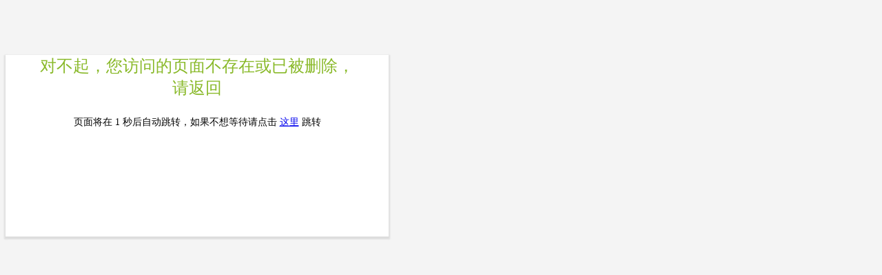

--- FILE ---
content_type: text/html; charset=utf-8
request_url: https://m.qing.me/report/news/id/i565c3e85ad52744.html
body_size: 1306
content:
<!DOCTYPE html>
<html lang="en">
<head>
    <meta charset="UTF-8">
    <meta http-equiv="X-UA-Compatible" content="IE=edge,chrome=1">
    <meta name="viewport" content="width=device-width, initial-scale=1,maximum-scale=1,user-scalable=no">
    <meta name="viewport" content="width=750, user-scalable=no, target-densitydpi=device-dpi">

	<meta http-equiv="refresh" content="5; url=http://qing.me/sf">

	<title>操作提示</title>
	<script src="http://qing.me/public/scific/js/jquery-1.12.3.min.js"></script>
<meta name="__hash__" content="8e8f7818197aad454a0b7fefacfac434_a46a12caed8d6687b144064a895d5991" /></head>
    <script type="text/javascript">
	    //让指定的DIV始终显示在屏幕正中间
	    function funShowDivCenter(div) {
	        if($(div).height()>$(window).height())
	            var top=0;
	            else
	            var top = ($(window).height() - $(div).height()) / 2;
	    
	        if($(div).width()>$(window).width())
	            var left=0;
	            else
	            var left = ($(window).width() - $(div).width()) / 2;
	            
	        var scrollTop = $(document).scrollTop();
	        var scrollLeft = $(document).scrollLeft();
	        $(div).css({ position: 'absolute', 'top': top + scrollTop, left: left + scrollLeft }).show();
	    }  

		//倒计时js
		var secs = 3; //倒计时的秒数 
		var URL = 'javascript:history.back(-1);';
		function Load(){
			for(var i=secs; i>=0; i--)
			{
				window.setTimeout('doUpdate(' + i + ')', (secs-i) * 1000); 
			}
		} 
		function doUpdate(num)
		{ 
			document.getElementById('wait').innerHTML = num; 
			if(num == 0) { 
				window.location = URL;
			} 
		}
    </script>
	<style>
	    #main{
		    width:556px;
		    min-height:264px;
		    background-color:#fff;
			box-shadow: 0 2px 2px 2px #ddd;
	    }
		.content{
			margin:80px 40px 0px;
			font-size:24px;
			text-align:center;
			color:#89b929;
		}
		.content img{
			padding-right:20px;
		}	
		.content2{
			margin:25px 40px;
			font-size:14px;
			text-align:center;
			margin-bottom:90px;
		}
		.green{
			color:#89b929;
		}
    </style>
<body style="background-color:#f4f4f4"   onLoad="Load()" >

<div id="main">
    <div class="content">
   
        <span class="error">对不起，您访问的页面不存在或已被删除，请返回</span>  </div>
    <div class="content2">
           页面将在 <span id="wait" class="wait">3</span> 秒后自动跳转，如果不想等待请点击 <a href="javascript:history.back(-1);">这里</a> 跳转</div>
</div>



<script>
funShowDivCenter("#main");
</script>
</body>
</html>